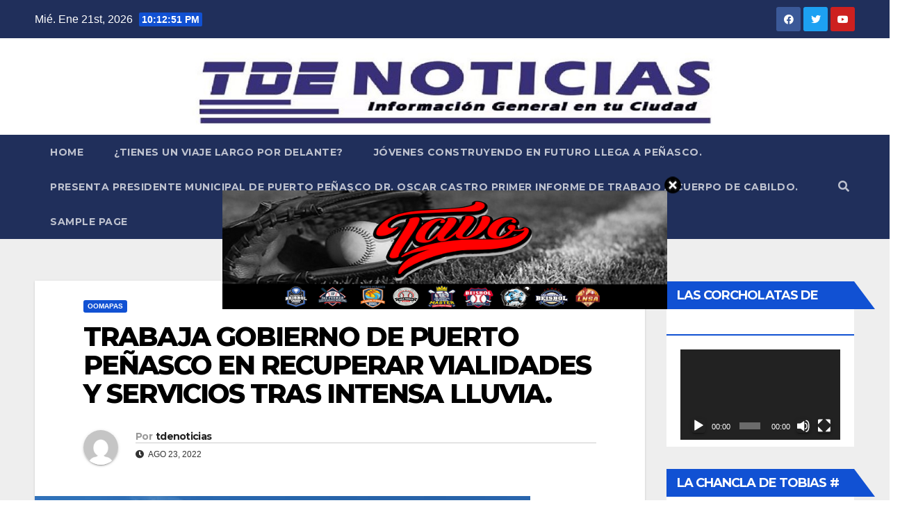

--- FILE ---
content_type: text/html; charset=UTF-8
request_url: http://tdenoticias.com/2022/08/23/trabaja-gobierno-de-puerto-penasco-en-recuperar-vialidades-y-servicios-tras-intensa-lluvia/
body_size: 82590
content:
<!-- =========================
     Page Breadcrumb   
============================== -->
<!DOCTYPE html>
<html lang="es">
<head>
<meta charset="UTF-8">
<meta name="viewport" content="width=device-width, initial-scale=1">
<link rel="profile" href="http://gmpg.org/xfn/11">
<title>TRABAJA GOBIERNO DE PUERTO PEÑASCO EN RECUPERAR VIALIDADES Y SERVICIOS TRAS INTENSA LLUVIA. &#8211; Página web</title>
<meta name='robots' content='max-image-preview:large' />
<link rel='dns-prefetch' href='//fonts.googleapis.com' />
<link rel="alternate" type="application/rss+xml" title="Página web &raquo; Feed" href="http://tdenoticias.com/feed/" />
<link rel="alternate" type="application/rss+xml" title="Página web &raquo; Feed de los comentarios" href="http://tdenoticias.com/comments/feed/" />
<link rel="alternate" type="application/rss+xml" title="Página web &raquo; Comentario TRABAJA GOBIERNO DE PUERTO PEÑASCO EN RECUPERAR VIALIDADES Y SERVICIOS TRAS INTENSA LLUVIA. del feed" href="http://tdenoticias.com/2022/08/23/trabaja-gobierno-de-puerto-penasco-en-recuperar-vialidades-y-servicios-tras-intensa-lluvia/feed/" />
<link rel="alternate" title="oEmbed (JSON)" type="application/json+oembed" href="http://tdenoticias.com/wp-json/oembed/1.0/embed?url=http%3A%2F%2Ftdenoticias.com%2F2022%2F08%2F23%2Ftrabaja-gobierno-de-puerto-penasco-en-recuperar-vialidades-y-servicios-tras-intensa-lluvia%2F" />
<link rel="alternate" title="oEmbed (XML)" type="text/xml+oembed" href="http://tdenoticias.com/wp-json/oembed/1.0/embed?url=http%3A%2F%2Ftdenoticias.com%2F2022%2F08%2F23%2Ftrabaja-gobierno-de-puerto-penasco-en-recuperar-vialidades-y-servicios-tras-intensa-lluvia%2F&#038;format=xml" />
<style id='wp-img-auto-sizes-contain-inline-css' type='text/css'>
img:is([sizes=auto i],[sizes^="auto," i]){contain-intrinsic-size:3000px 1500px}
/*# sourceURL=wp-img-auto-sizes-contain-inline-css */
</style>
<style id='wp-emoji-styles-inline-css' type='text/css'>

	img.wp-smiley, img.emoji {
		display: inline !important;
		border: none !important;
		box-shadow: none !important;
		height: 1em !important;
		width: 1em !important;
		margin: 0 0.07em !important;
		vertical-align: -0.1em !important;
		background: none !important;
		padding: 0 !important;
	}
/*# sourceURL=wp-emoji-styles-inline-css */
</style>
<link rel='stylesheet' id='wp-block-library-css' href='http://tdenoticias.com/wp-includes/css/dist/block-library/style.min.css?ver=6.9' type='text/css' media='all' />
<style id='wp-block-categories-inline-css' type='text/css'>
.wp-block-categories{box-sizing:border-box}.wp-block-categories.alignleft{margin-right:2em}.wp-block-categories.alignright{margin-left:2em}.wp-block-categories.wp-block-categories-dropdown.aligncenter{text-align:center}.wp-block-categories .wp-block-categories__label{display:block;width:100%}
/*# sourceURL=http://tdenoticias.com/wp-includes/blocks/categories/style.min.css */
</style>
<style id='wp-block-heading-inline-css' type='text/css'>
h1:where(.wp-block-heading).has-background,h2:where(.wp-block-heading).has-background,h3:where(.wp-block-heading).has-background,h4:where(.wp-block-heading).has-background,h5:where(.wp-block-heading).has-background,h6:where(.wp-block-heading).has-background{padding:1.25em 2.375em}h1.has-text-align-left[style*=writing-mode]:where([style*=vertical-lr]),h1.has-text-align-right[style*=writing-mode]:where([style*=vertical-rl]),h2.has-text-align-left[style*=writing-mode]:where([style*=vertical-lr]),h2.has-text-align-right[style*=writing-mode]:where([style*=vertical-rl]),h3.has-text-align-left[style*=writing-mode]:where([style*=vertical-lr]),h3.has-text-align-right[style*=writing-mode]:where([style*=vertical-rl]),h4.has-text-align-left[style*=writing-mode]:where([style*=vertical-lr]),h4.has-text-align-right[style*=writing-mode]:where([style*=vertical-rl]),h5.has-text-align-left[style*=writing-mode]:where([style*=vertical-lr]),h5.has-text-align-right[style*=writing-mode]:where([style*=vertical-rl]),h6.has-text-align-left[style*=writing-mode]:where([style*=vertical-lr]),h6.has-text-align-right[style*=writing-mode]:where([style*=vertical-rl]){rotate:180deg}
/*# sourceURL=http://tdenoticias.com/wp-includes/blocks/heading/style.min.css */
</style>
<style id='wp-block-latest-posts-inline-css' type='text/css'>
.wp-block-latest-posts{box-sizing:border-box}.wp-block-latest-posts.alignleft{margin-right:2em}.wp-block-latest-posts.alignright{margin-left:2em}.wp-block-latest-posts.wp-block-latest-posts__list{list-style:none}.wp-block-latest-posts.wp-block-latest-posts__list li{clear:both;overflow-wrap:break-word}.wp-block-latest-posts.is-grid{display:flex;flex-wrap:wrap}.wp-block-latest-posts.is-grid li{margin:0 1.25em 1.25em 0;width:100%}@media (min-width:600px){.wp-block-latest-posts.columns-2 li{width:calc(50% - .625em)}.wp-block-latest-posts.columns-2 li:nth-child(2n){margin-right:0}.wp-block-latest-posts.columns-3 li{width:calc(33.33333% - .83333em)}.wp-block-latest-posts.columns-3 li:nth-child(3n){margin-right:0}.wp-block-latest-posts.columns-4 li{width:calc(25% - .9375em)}.wp-block-latest-posts.columns-4 li:nth-child(4n){margin-right:0}.wp-block-latest-posts.columns-5 li{width:calc(20% - 1em)}.wp-block-latest-posts.columns-5 li:nth-child(5n){margin-right:0}.wp-block-latest-posts.columns-6 li{width:calc(16.66667% - 1.04167em)}.wp-block-latest-posts.columns-6 li:nth-child(6n){margin-right:0}}:root :where(.wp-block-latest-posts.is-grid){padding:0}:root :where(.wp-block-latest-posts.wp-block-latest-posts__list){padding-left:0}.wp-block-latest-posts__post-author,.wp-block-latest-posts__post-date{display:block;font-size:.8125em}.wp-block-latest-posts__post-excerpt,.wp-block-latest-posts__post-full-content{margin-bottom:1em;margin-top:.5em}.wp-block-latest-posts__featured-image a{display:inline-block}.wp-block-latest-posts__featured-image img{height:auto;max-width:100%;width:auto}.wp-block-latest-posts__featured-image.alignleft{float:left;margin-right:1em}.wp-block-latest-posts__featured-image.alignright{float:right;margin-left:1em}.wp-block-latest-posts__featured-image.aligncenter{margin-bottom:1em;text-align:center}
/*# sourceURL=http://tdenoticias.com/wp-includes/blocks/latest-posts/style.min.css */
</style>
<style id='wp-block-search-inline-css' type='text/css'>
.wp-block-search__button{margin-left:10px;word-break:normal}.wp-block-search__button.has-icon{line-height:0}.wp-block-search__button svg{height:1.25em;min-height:24px;min-width:24px;width:1.25em;fill:currentColor;vertical-align:text-bottom}:where(.wp-block-search__button){border:1px solid #ccc;padding:6px 10px}.wp-block-search__inside-wrapper{display:flex;flex:auto;flex-wrap:nowrap;max-width:100%}.wp-block-search__label{width:100%}.wp-block-search.wp-block-search__button-only .wp-block-search__button{box-sizing:border-box;display:flex;flex-shrink:0;justify-content:center;margin-left:0;max-width:100%}.wp-block-search.wp-block-search__button-only .wp-block-search__inside-wrapper{min-width:0!important;transition-property:width}.wp-block-search.wp-block-search__button-only .wp-block-search__input{flex-basis:100%;transition-duration:.3s}.wp-block-search.wp-block-search__button-only.wp-block-search__searchfield-hidden,.wp-block-search.wp-block-search__button-only.wp-block-search__searchfield-hidden .wp-block-search__inside-wrapper{overflow:hidden}.wp-block-search.wp-block-search__button-only.wp-block-search__searchfield-hidden .wp-block-search__input{border-left-width:0!important;border-right-width:0!important;flex-basis:0;flex-grow:0;margin:0;min-width:0!important;padding-left:0!important;padding-right:0!important;width:0!important}:where(.wp-block-search__input){appearance:none;border:1px solid #949494;flex-grow:1;font-family:inherit;font-size:inherit;font-style:inherit;font-weight:inherit;letter-spacing:inherit;line-height:inherit;margin-left:0;margin-right:0;min-width:3rem;padding:8px;text-decoration:unset!important;text-transform:inherit}:where(.wp-block-search__button-inside .wp-block-search__inside-wrapper){background-color:#fff;border:1px solid #949494;box-sizing:border-box;padding:4px}:where(.wp-block-search__button-inside .wp-block-search__inside-wrapper) .wp-block-search__input{border:none;border-radius:0;padding:0 4px}:where(.wp-block-search__button-inside .wp-block-search__inside-wrapper) .wp-block-search__input:focus{outline:none}:where(.wp-block-search__button-inside .wp-block-search__inside-wrapper) :where(.wp-block-search__button){padding:4px 8px}.wp-block-search.aligncenter .wp-block-search__inside-wrapper{margin:auto}.wp-block[data-align=right] .wp-block-search.wp-block-search__button-only .wp-block-search__inside-wrapper{float:right}
/*# sourceURL=http://tdenoticias.com/wp-includes/blocks/search/style.min.css */
</style>
<style id='wp-block-group-inline-css' type='text/css'>
.wp-block-group{box-sizing:border-box}:where(.wp-block-group.wp-block-group-is-layout-constrained){position:relative}
/*# sourceURL=http://tdenoticias.com/wp-includes/blocks/group/style.min.css */
</style>
<style id='wp-block-paragraph-inline-css' type='text/css'>
.is-small-text{font-size:.875em}.is-regular-text{font-size:1em}.is-large-text{font-size:2.25em}.is-larger-text{font-size:3em}.has-drop-cap:not(:focus):first-letter{float:left;font-size:8.4em;font-style:normal;font-weight:100;line-height:.68;margin:.05em .1em 0 0;text-transform:uppercase}body.rtl .has-drop-cap:not(:focus):first-letter{float:none;margin-left:.1em}p.has-drop-cap.has-background{overflow:hidden}:root :where(p.has-background){padding:1.25em 2.375em}:where(p.has-text-color:not(.has-link-color)) a{color:inherit}p.has-text-align-left[style*="writing-mode:vertical-lr"],p.has-text-align-right[style*="writing-mode:vertical-rl"]{rotate:180deg}
/*# sourceURL=http://tdenoticias.com/wp-includes/blocks/paragraph/style.min.css */
</style>
<style id='global-styles-inline-css' type='text/css'>
:root{--wp--preset--aspect-ratio--square: 1;--wp--preset--aspect-ratio--4-3: 4/3;--wp--preset--aspect-ratio--3-4: 3/4;--wp--preset--aspect-ratio--3-2: 3/2;--wp--preset--aspect-ratio--2-3: 2/3;--wp--preset--aspect-ratio--16-9: 16/9;--wp--preset--aspect-ratio--9-16: 9/16;--wp--preset--color--black: #000000;--wp--preset--color--cyan-bluish-gray: #abb8c3;--wp--preset--color--white: #ffffff;--wp--preset--color--pale-pink: #f78da7;--wp--preset--color--vivid-red: #cf2e2e;--wp--preset--color--luminous-vivid-orange: #ff6900;--wp--preset--color--luminous-vivid-amber: #fcb900;--wp--preset--color--light-green-cyan: #7bdcb5;--wp--preset--color--vivid-green-cyan: #00d084;--wp--preset--color--pale-cyan-blue: #8ed1fc;--wp--preset--color--vivid-cyan-blue: #0693e3;--wp--preset--color--vivid-purple: #9b51e0;--wp--preset--gradient--vivid-cyan-blue-to-vivid-purple: linear-gradient(135deg,rgb(6,147,227) 0%,rgb(155,81,224) 100%);--wp--preset--gradient--light-green-cyan-to-vivid-green-cyan: linear-gradient(135deg,rgb(122,220,180) 0%,rgb(0,208,130) 100%);--wp--preset--gradient--luminous-vivid-amber-to-luminous-vivid-orange: linear-gradient(135deg,rgb(252,185,0) 0%,rgb(255,105,0) 100%);--wp--preset--gradient--luminous-vivid-orange-to-vivid-red: linear-gradient(135deg,rgb(255,105,0) 0%,rgb(207,46,46) 100%);--wp--preset--gradient--very-light-gray-to-cyan-bluish-gray: linear-gradient(135deg,rgb(238,238,238) 0%,rgb(169,184,195) 100%);--wp--preset--gradient--cool-to-warm-spectrum: linear-gradient(135deg,rgb(74,234,220) 0%,rgb(151,120,209) 20%,rgb(207,42,186) 40%,rgb(238,44,130) 60%,rgb(251,105,98) 80%,rgb(254,248,76) 100%);--wp--preset--gradient--blush-light-purple: linear-gradient(135deg,rgb(255,206,236) 0%,rgb(152,150,240) 100%);--wp--preset--gradient--blush-bordeaux: linear-gradient(135deg,rgb(254,205,165) 0%,rgb(254,45,45) 50%,rgb(107,0,62) 100%);--wp--preset--gradient--luminous-dusk: linear-gradient(135deg,rgb(255,203,112) 0%,rgb(199,81,192) 50%,rgb(65,88,208) 100%);--wp--preset--gradient--pale-ocean: linear-gradient(135deg,rgb(255,245,203) 0%,rgb(182,227,212) 50%,rgb(51,167,181) 100%);--wp--preset--gradient--electric-grass: linear-gradient(135deg,rgb(202,248,128) 0%,rgb(113,206,126) 100%);--wp--preset--gradient--midnight: linear-gradient(135deg,rgb(2,3,129) 0%,rgb(40,116,252) 100%);--wp--preset--font-size--small: 13px;--wp--preset--font-size--medium: 20px;--wp--preset--font-size--large: 36px;--wp--preset--font-size--x-large: 42px;--wp--preset--spacing--20: 0.44rem;--wp--preset--spacing--30: 0.67rem;--wp--preset--spacing--40: 1rem;--wp--preset--spacing--50: 1.5rem;--wp--preset--spacing--60: 2.25rem;--wp--preset--spacing--70: 3.38rem;--wp--preset--spacing--80: 5.06rem;--wp--preset--shadow--natural: 6px 6px 9px rgba(0, 0, 0, 0.2);--wp--preset--shadow--deep: 12px 12px 50px rgba(0, 0, 0, 0.4);--wp--preset--shadow--sharp: 6px 6px 0px rgba(0, 0, 0, 0.2);--wp--preset--shadow--outlined: 6px 6px 0px -3px rgb(255, 255, 255), 6px 6px rgb(0, 0, 0);--wp--preset--shadow--crisp: 6px 6px 0px rgb(0, 0, 0);}:where(.is-layout-flex){gap: 0.5em;}:where(.is-layout-grid){gap: 0.5em;}body .is-layout-flex{display: flex;}.is-layout-flex{flex-wrap: wrap;align-items: center;}.is-layout-flex > :is(*, div){margin: 0;}body .is-layout-grid{display: grid;}.is-layout-grid > :is(*, div){margin: 0;}:where(.wp-block-columns.is-layout-flex){gap: 2em;}:where(.wp-block-columns.is-layout-grid){gap: 2em;}:where(.wp-block-post-template.is-layout-flex){gap: 1.25em;}:where(.wp-block-post-template.is-layout-grid){gap: 1.25em;}.has-black-color{color: var(--wp--preset--color--black) !important;}.has-cyan-bluish-gray-color{color: var(--wp--preset--color--cyan-bluish-gray) !important;}.has-white-color{color: var(--wp--preset--color--white) !important;}.has-pale-pink-color{color: var(--wp--preset--color--pale-pink) !important;}.has-vivid-red-color{color: var(--wp--preset--color--vivid-red) !important;}.has-luminous-vivid-orange-color{color: var(--wp--preset--color--luminous-vivid-orange) !important;}.has-luminous-vivid-amber-color{color: var(--wp--preset--color--luminous-vivid-amber) !important;}.has-light-green-cyan-color{color: var(--wp--preset--color--light-green-cyan) !important;}.has-vivid-green-cyan-color{color: var(--wp--preset--color--vivid-green-cyan) !important;}.has-pale-cyan-blue-color{color: var(--wp--preset--color--pale-cyan-blue) !important;}.has-vivid-cyan-blue-color{color: var(--wp--preset--color--vivid-cyan-blue) !important;}.has-vivid-purple-color{color: var(--wp--preset--color--vivid-purple) !important;}.has-black-background-color{background-color: var(--wp--preset--color--black) !important;}.has-cyan-bluish-gray-background-color{background-color: var(--wp--preset--color--cyan-bluish-gray) !important;}.has-white-background-color{background-color: var(--wp--preset--color--white) !important;}.has-pale-pink-background-color{background-color: var(--wp--preset--color--pale-pink) !important;}.has-vivid-red-background-color{background-color: var(--wp--preset--color--vivid-red) !important;}.has-luminous-vivid-orange-background-color{background-color: var(--wp--preset--color--luminous-vivid-orange) !important;}.has-luminous-vivid-amber-background-color{background-color: var(--wp--preset--color--luminous-vivid-amber) !important;}.has-light-green-cyan-background-color{background-color: var(--wp--preset--color--light-green-cyan) !important;}.has-vivid-green-cyan-background-color{background-color: var(--wp--preset--color--vivid-green-cyan) !important;}.has-pale-cyan-blue-background-color{background-color: var(--wp--preset--color--pale-cyan-blue) !important;}.has-vivid-cyan-blue-background-color{background-color: var(--wp--preset--color--vivid-cyan-blue) !important;}.has-vivid-purple-background-color{background-color: var(--wp--preset--color--vivid-purple) !important;}.has-black-border-color{border-color: var(--wp--preset--color--black) !important;}.has-cyan-bluish-gray-border-color{border-color: var(--wp--preset--color--cyan-bluish-gray) !important;}.has-white-border-color{border-color: var(--wp--preset--color--white) !important;}.has-pale-pink-border-color{border-color: var(--wp--preset--color--pale-pink) !important;}.has-vivid-red-border-color{border-color: var(--wp--preset--color--vivid-red) !important;}.has-luminous-vivid-orange-border-color{border-color: var(--wp--preset--color--luminous-vivid-orange) !important;}.has-luminous-vivid-amber-border-color{border-color: var(--wp--preset--color--luminous-vivid-amber) !important;}.has-light-green-cyan-border-color{border-color: var(--wp--preset--color--light-green-cyan) !important;}.has-vivid-green-cyan-border-color{border-color: var(--wp--preset--color--vivid-green-cyan) !important;}.has-pale-cyan-blue-border-color{border-color: var(--wp--preset--color--pale-cyan-blue) !important;}.has-vivid-cyan-blue-border-color{border-color: var(--wp--preset--color--vivid-cyan-blue) !important;}.has-vivid-purple-border-color{border-color: var(--wp--preset--color--vivid-purple) !important;}.has-vivid-cyan-blue-to-vivid-purple-gradient-background{background: var(--wp--preset--gradient--vivid-cyan-blue-to-vivid-purple) !important;}.has-light-green-cyan-to-vivid-green-cyan-gradient-background{background: var(--wp--preset--gradient--light-green-cyan-to-vivid-green-cyan) !important;}.has-luminous-vivid-amber-to-luminous-vivid-orange-gradient-background{background: var(--wp--preset--gradient--luminous-vivid-amber-to-luminous-vivid-orange) !important;}.has-luminous-vivid-orange-to-vivid-red-gradient-background{background: var(--wp--preset--gradient--luminous-vivid-orange-to-vivid-red) !important;}.has-very-light-gray-to-cyan-bluish-gray-gradient-background{background: var(--wp--preset--gradient--very-light-gray-to-cyan-bluish-gray) !important;}.has-cool-to-warm-spectrum-gradient-background{background: var(--wp--preset--gradient--cool-to-warm-spectrum) !important;}.has-blush-light-purple-gradient-background{background: var(--wp--preset--gradient--blush-light-purple) !important;}.has-blush-bordeaux-gradient-background{background: var(--wp--preset--gradient--blush-bordeaux) !important;}.has-luminous-dusk-gradient-background{background: var(--wp--preset--gradient--luminous-dusk) !important;}.has-pale-ocean-gradient-background{background: var(--wp--preset--gradient--pale-ocean) !important;}.has-electric-grass-gradient-background{background: var(--wp--preset--gradient--electric-grass) !important;}.has-midnight-gradient-background{background: var(--wp--preset--gradient--midnight) !important;}.has-small-font-size{font-size: var(--wp--preset--font-size--small) !important;}.has-medium-font-size{font-size: var(--wp--preset--font-size--medium) !important;}.has-large-font-size{font-size: var(--wp--preset--font-size--large) !important;}.has-x-large-font-size{font-size: var(--wp--preset--font-size--x-large) !important;}
/*# sourceURL=global-styles-inline-css */
</style>

<style id='classic-theme-styles-inline-css' type='text/css'>
/*! This file is auto-generated */
.wp-block-button__link{color:#fff;background-color:#32373c;border-radius:9999px;box-shadow:none;text-decoration:none;padding:calc(.667em + 2px) calc(1.333em + 2px);font-size:1.125em}.wp-block-file__button{background:#32373c;color:#fff;text-decoration:none}
/*# sourceURL=/wp-includes/css/classic-themes.min.css */
</style>
<link rel='stylesheet' id='ansar-import-css' href='http://tdenoticias.com/wp-content/plugins/ansar-import/public/css/ansar-import-public.css?ver=1.0.5' type='text/css' media='all' />
<link rel='stylesheet' id='bc_rb_global_style-css' href='http://tdenoticias.com/wp-content/plugins/random-banner/assets/style/bc_rb_global.css?ver=4.1.10' type='text/css' media='all' />
<link rel='stylesheet' id='bc_rb_animate-css' href='http://tdenoticias.com/wp-content/plugins/random-banner/assets/style/animate.css?ver=4.1.10' type='text/css' media='all' />
<link rel='stylesheet' id='owl.carousel-style-css' href='http://tdenoticias.com/wp-content/plugins/random-banner/assets/style/owl.carousel.css?ver=4.1.10' type='text/css' media='all' />
<link rel='stylesheet' id='owl.carousel-default-css' href='http://tdenoticias.com/wp-content/plugins/random-banner/assets/style/owl.theme.default.css?ver=4.1.10' type='text/css' media='all' />
<link rel='stylesheet' id='owl.carousel-transitions-css' href='http://tdenoticias.com/wp-content/plugins/random-banner/assets/style/owl.transitions.css?ver=4.1.10' type='text/css' media='all' />
<link rel='stylesheet' id='newsup-fonts-css' href='//fonts.googleapis.com/css?family=Montserrat%3A400%2C500%2C700%2C800%7CWork%2BSans%3A300%2C400%2C500%2C600%2C700%2C800%2C900%26display%3Dswap&#038;subset=latin%2Clatin-ext' type='text/css' media='all' />
<link rel='stylesheet' id='bootstrap-css' href='http://tdenoticias.com/wp-content/themes/newsup/css/bootstrap.css?ver=6.9' type='text/css' media='all' />
<link rel='stylesheet' id='newsup-style-css' href='http://tdenoticias.com/wp-content/themes/newsup/style.css?ver=6.9' type='text/css' media='all' />
<link rel='stylesheet' id='newsup-default-css' href='http://tdenoticias.com/wp-content/themes/newsup/css/colors/default.css?ver=6.9' type='text/css' media='all' />
<link rel='stylesheet' id='font-awesome-5-all-css' href='http://tdenoticias.com/wp-content/themes/newsup/css/font-awesome/css/all.min.css?ver=6.9' type='text/css' media='all' />
<link rel='stylesheet' id='font-awesome-4-shim-css' href='http://tdenoticias.com/wp-content/themes/newsup/css/font-awesome/css/v4-shims.min.css?ver=6.9' type='text/css' media='all' />
<link rel='stylesheet' id='owl-carousel-css' href='http://tdenoticias.com/wp-content/themes/newsup/css/owl.carousel.css?ver=6.9' type='text/css' media='all' />
<link rel='stylesheet' id='smartmenus-css' href='http://tdenoticias.com/wp-content/themes/newsup/css/jquery.smartmenus.bootstrap.css?ver=6.9' type='text/css' media='all' />
<script type="text/javascript" src="http://tdenoticias.com/wp-includes/js/jquery/jquery.min.js?ver=3.7.1" id="jquery-core-js"></script>
<script type="text/javascript" src="http://tdenoticias.com/wp-includes/js/jquery/jquery-migrate.min.js?ver=3.4.1" id="jquery-migrate-js"></script>
<script type="text/javascript" src="http://tdenoticias.com/wp-content/plugins/ansar-import/public/js/ansar-import-public.js?ver=1.0.5" id="ansar-import-js"></script>
<script type="text/javascript" src="http://tdenoticias.com/wp-content/themes/newsup/js/navigation.js?ver=6.9" id="newsup-navigation-js"></script>
<script type="text/javascript" src="http://tdenoticias.com/wp-content/themes/newsup/js/bootstrap.js?ver=6.9" id="bootstrap-js"></script>
<script type="text/javascript" src="http://tdenoticias.com/wp-content/themes/newsup/js/owl.carousel.min.js?ver=6.9" id="owl-carousel-min-js"></script>
<script type="text/javascript" src="http://tdenoticias.com/wp-content/themes/newsup/js/jquery.smartmenus.js?ver=6.9" id="smartmenus-js-js"></script>
<script type="text/javascript" src="http://tdenoticias.com/wp-content/themes/newsup/js/jquery.smartmenus.bootstrap.js?ver=6.9" id="bootstrap-smartmenus-js-js"></script>
<script type="text/javascript" src="http://tdenoticias.com/wp-content/themes/newsup/js/jquery.marquee.js?ver=6.9" id="newsup-marquee-js-js"></script>
<script type="text/javascript" src="http://tdenoticias.com/wp-content/themes/newsup/js/main.js?ver=6.9" id="newsup-main-js-js"></script>
<link rel="https://api.w.org/" href="http://tdenoticias.com/wp-json/" /><link rel="alternate" title="JSON" type="application/json" href="http://tdenoticias.com/wp-json/wp/v2/posts/1118" /><link rel="EditURI" type="application/rsd+xml" title="RSD" href="http://tdenoticias.com/xmlrpc.php?rsd" />
<meta name="generator" content="WordPress 6.9" />
<link rel="canonical" href="http://tdenoticias.com/2022/08/23/trabaja-gobierno-de-puerto-penasco-en-recuperar-vialidades-y-servicios-tras-intensa-lluvia/" />
<link rel='shortlink' href='http://tdenoticias.com/?p=1118' />
<link rel="pingback" href="http://tdenoticias.com/xmlrpc.php"><style type="text/css" id="custom-background-css">
    .wrapper { background-color: #eee; }
</style>
<meta name="generator" content="Powered by WPBakery Page Builder - drag and drop page builder for WordPress."/>
    <style type="text/css">
            body .site-title a,
        body .site-description {
            color: #fff;
        }

        .site-branding-text .site-title a {
                font-size: 4px;
            }

            @media only screen and (max-width: 640px) {
                .site-branding-text .site-title a {
                    font-size: 40px;

                }
            }

            @media only screen and (max-width: 375px) {
                .site-branding-text .site-title a {
                    font-size: 32px;

                }
            }

        </style>
    <link rel="icon" href="http://tdenoticias.com/wp-content/uploads/2025/04/cropped-IMG_0743-32x32.jpeg" sizes="32x32" />
<link rel="icon" href="http://tdenoticias.com/wp-content/uploads/2025/04/cropped-IMG_0743-192x192.jpeg" sizes="192x192" />
<link rel="apple-touch-icon" href="http://tdenoticias.com/wp-content/uploads/2025/04/cropped-IMG_0743-180x180.jpeg" />
<meta name="msapplication-TileImage" content="http://tdenoticias.com/wp-content/uploads/2025/04/cropped-IMG_0743-270x270.jpeg" />
<noscript><style> .wpb_animate_when_almost_visible { opacity: 1; }</style></noscript><link rel='stylesheet' id='mediaelement-css' href='http://tdenoticias.com/wp-includes/js/mediaelement/mediaelementplayer-legacy.min.css?ver=4.2.17' type='text/css' media='all' />
<link rel='stylesheet' id='wp-mediaelement-css' href='http://tdenoticias.com/wp-includes/js/mediaelement/wp-mediaelement.min.css?ver=6.9' type='text/css' media='all' />
</head>
<body class="wp-singular post-template-default single single-post postid-1118 single-format-standard wp-embed-responsive wp-theme-newsup  ta-hide-date-author-in-list wpb-js-composer js-comp-ver-6.8.0 vc_responsive elementor-default elementor-kit-14" >
<div id="page" class="site">
<a class="skip-link screen-reader-text" href="#content">
Saltar al contenido</a>
    <div class="wrapper" id="custom-background-css">
        <header class="mg-headwidget">
            <!--==================== TOP BAR ====================-->

            <div class="mg-head-detail hidden-xs">
    <div class="container-fluid">
        <div class="row">
                        <div class="col-md-6 col-xs-12">
                <ul class="info-left">
                            <li>Mié. Ene 21st, 2026             <span  id="time" class="time"></span>
                    </li>
                    </ul>
            </div>
                        <div class="col-md-6 col-xs-12">
                <ul class="mg-social info-right">
                    
                                            <a  target="_blank" href="http://www.facebook.com/tdenoticias">
                      <li><span class="icon-soci facebook"><i class="fab fa-facebook"></i></span> </li></a>
                                                                  <a target="_blank" href="https://twitter.com/home">
                      <li><span class="icon-soci twitter"><i class="fab fa-twitter"></i></span></li></a>
                                                                                                              <a target="_blank"  href="https://www.youtube.com/channel/UCArIAiovAEBvlMZrvUtQgVA">
                      <li><span class="icon-soci youtube"><i class="fab fa-youtube"></i></span></li></a>
                                              
                                      </ul>
            </div>
                    </div>
    </div>
</div>
            <div class="clearfix"></div>
                        <div class="mg-nav-widget-area-back" style='background-image: url("http://tdenoticias.com/wp-content/uploads/2022/04/cropped-tde-noticias-2022-SEGUNDA-PRUEBA.jpg" );'>
                        <div class="overlay">
              <div class="inner" > 
                <div class="container-fluid">
                    <div class="mg-nav-widget-area">
                        <div class="row align-items-center">
                            <div class="col-md-3 col-sm-4 text-center-xs">
                                <div class="navbar-header">
                                                                <div class="site-branding-text">
                                <h1 class="site-title"> <a href="http://tdenoticias.com/" rel="home">Página web</a></h1>
                                <p class="site-description">WEB</p>
                                </div>
                                                              </div>
                            </div>
                                       <div class="col-md-9 col-sm-8">
                                    <div class="header-ads">
                        <a class="pull-right"  href=""
                             >
                                                    </a>
                    </div>
                                

            </div>
            <!-- Trending line END -->
            
                        </div>
                    </div>
                </div>
              </div>
              </div>
          </div>
    <div class="mg-menu-full">
      <nav class="navbar navbar-expand-lg navbar-wp">
        <div class="container-fluid flex-row-reverse">
          <!-- Right nav -->
                    <div class="m-header d-flex pl-3 ml-auto my-2 my-lg-0 position-relative align-items-center">
                                                <a class="mobilehomebtn" href="http://tdenoticias.com"><span class="fas fa-home"></span></a>
                        <!-- navbar-toggle -->
                        <button class="navbar-toggler mx-auto" type="button" data-toggle="collapse" data-target="#navbar-wp" aria-controls="navbarSupportedContent" aria-expanded="false" aria-label="Toggle navigation">
                          <i class="fas fa-bars"></i>
                        </button>
                        <!-- /navbar-toggle -->
                                                <div class="dropdown show mg-search-box pr-2">
                            <a class="dropdown-toggle msearch ml-auto" href="#" role="button" id="dropdownMenuLink" data-toggle="dropdown" aria-haspopup="true" aria-expanded="false">
                               <i class="fas fa-search"></i>
                            </a>

                            <div class="dropdown-menu searchinner" aria-labelledby="dropdownMenuLink">
                        <form role="search" method="get" id="searchform" action="http://tdenoticias.com/">
  <div class="input-group">
    <input type="search" class="form-control" placeholder="Buscar" value="" name="s" />
    <span class="input-group-btn btn-default">
    <button type="submit" class="btn"> <i class="fas fa-search"></i> </button>
    </span> </div>
</form>                      </div>
                        </div>
                                              
                    </div>
                    <!-- /Right nav -->
         
          
                  <div class="collapse navbar-collapse" id="navbar-wp">
                  	<div class="d-md-block">
                  <ul class="nav navbar-nav mr-auto"><li class="nav-item menu-item "><a class="nav-link " href="http://tdenoticias.com/" title="Home">Home</a></li><li class="nav-item menu-item page_item dropdown page-item-6812"><a class="nav-link" href="http://tdenoticias.com/tienes-un-viaje-largo-por-delante/">¿Tienes un viaje largo por delante?</a></li><li class="nav-item menu-item page_item dropdown page-item-9613"><a class="nav-link" href="http://tdenoticias.com/jovenes-construyendo-en-futuro-llega-a-penasco/">Jóvenes Construyendo en Futuro llega a Peñasco.</a></li><li class="nav-item menu-item page_item dropdown page-item-11111"><a class="nav-link" href="http://tdenoticias.com/presenta-presidente-municipal-de-puerto-penasco-dr-oscar-castro-primer-informe-de-trabajo-a-cuerpo-de-cabildo/">PRESENTA PRESIDENTE MUNICIPAL DE PUERTO PEÑASCO DR. OSCAR CASTRO PRIMER INFORME DE TRABAJO A CUERPO DE CABILDO.</a></li><li class="nav-item menu-item page_item dropdown page-item-2"><a class="nav-link" href="http://tdenoticias.com/sample-page/">Sample Page</a></li></ul>
        				</div>		
              		</div>
          </div>
      </nav> <!-- /Navigation -->
    </div>
</header>
<div class="clearfix"></div>
 <!--==================== Newsup breadcrumb section ====================-->
<!-- =========================
     Page Content Section      
============================== -->
<main id="content">
    <!--container-->
    <div class="container-fluid">
      <!--row-->
      <div class="row">
        <!--col-md-->
                                                <div class="col-md-9">
                    		                  <div class="mg-blog-post-box"> 
              <div class="mg-header">
                                <div class="mg-blog-category"> 
                      <a class="newsup-categories category-color-1" href="http://tdenoticias.com/category/gobierno-municipal/oomapas-oomapas/" alt="Ver todas las entradas en OOMAPAS"> 
                                 OOMAPAS
                             </a>                </div>
                                <h1 class="title single"> <a title="Enlace permanente a:TRABAJA GOBIERNO DE PUERTO PEÑASCO EN RECUPERAR VIALIDADES Y SERVICIOS TRAS INTENSA LLUVIA.">
                  TRABAJA GOBIERNO DE PUERTO PEÑASCO EN RECUPERAR VIALIDADES Y SERVICIOS TRAS INTENSA LLUVIA.</a>
                </h1>

                <div class="media mg-info-author-block"> 
                                    <a class="mg-author-pic" href="http://tdenoticias.com/author/tdenoticias/"> <img alt='' src='https://secure.gravatar.com/avatar/4f62057543e5e022fa312406f895a3d1ad67c26438b6e1708e5768ab0764edf9?s=150&#038;d=mm&#038;r=g' srcset='https://secure.gravatar.com/avatar/4f62057543e5e022fa312406f895a3d1ad67c26438b6e1708e5768ab0764edf9?s=300&#038;d=mm&#038;r=g 2x' class='avatar avatar-150 photo' height='150' width='150' decoding='async'/> </a>
                                  <div class="media-body">
                                        <h4 class="media-heading"><span>Por</span><a href="http://tdenoticias.com/author/tdenoticias/">tdenoticias</a></h4>
                                                            <span class="mg-blog-date"><i class="fas fa-clock"></i> 
                      Ago 23, 2022</span>
                                      </div>
                </div>
              </div>
              <img width="713" height="402" src="http://tdenoticias.com/wp-content/uploads/2022/08/300507518_137840368945565_3407286302108103770_n.jpg" class="img-fluid wp-post-image" alt="" decoding="async" fetchpriority="high" srcset="http://tdenoticias.com/wp-content/uploads/2022/08/300507518_137840368945565_3407286302108103770_n.jpg 713w, http://tdenoticias.com/wp-content/uploads/2022/08/300507518_137840368945565_3407286302108103770_n-300x169.jpg 300w" sizes="(max-width: 713px) 100vw, 713px" />              <article class="small single">
                
<p>Luego de los encharcamientos y deslaves registrados esta madrugada por la fuerte lluvia, dependencias municipales mantienen trabajos de rehabilitación para recuperar las calles y las áreas más afectadas, informó el director de la Unidad Municipal de Protección Civil.</p>



<p>Alán Ontíveros detalló que, los sitios más dañados por la lluvia de esta <a></a>madrugada fueron las colonias céntricas como la Curva, Benito Juárez y el Mirador, donde se registró el deslave en un área del Cerro de la Ballena y encharcamientos en esta zona, así como en tramos de los bulevares Benito Juárez, Josefa Ortiz de Domínguez, Fremont y Sonora.</p>



<p>El servidor público manifestó que, desde las 2:30 de la madrugada se realizaron rondines de vigilancia y una vez que se disipó la lluvia, se cerraron algunos tramos de avenidas que permanecen intransitables, además que no se requirió activar el albergue temporal, pero desafortunadamente se recibieron reportes de casas inundadas, derrumbe de barda y carros averiados que fueron atendidos en la manera de lo posible.</p>



<p>El director Técnico de OOMAPAS, Javier Franco Islas informó que el rebombeo general del cárcamo ubicado en la colonia La Curva funciono de manera correcta, pero el volumen de la lluvia recibida en esta área hizo que a partir de las 4 de la tarde de hoy, los niveles de las alcantarillas empezaran a bajar.</p>



<p>Destacó también que, gracias a los bordes de tierra que se hicieron en algunas calles y cerradas en Brisas del Golfo genero el desvió oportuno del agua de lluvia evitando inundaciones y encharcamientos en las cerradas en este sector de la ciudad.</p>



<p>De la misma manera, la dirección de ZOFEMAT informó que se documentaron deslaves por las descargas pluviales que hay en accesos a las playas de Mannys Beach, Princesas, Casa Blanca y Puerta Privada, por lo que se trabaja en la oportuna rehabilitación en estas entradas.</p>



<p>Por su parte, servicios Públicos con maquinaria y personal trabajó desde temprana hora para el retiro de agua de los encharcamientos, retiro de arena, tierra y graba por los derrumbes del cerro, y se trabaja en la recuperación de otros servicios.</p>



<p>Por último, la dirección de Protección Civil anunció un pronóstico de lluvias por la noche e hizo un llamado a la ciudadanía a mantenerse informados sobre las actualizaciones de las condiciones de las calles y de la carretera Puerto Peñasco-Caborca por posibles cierres temporales ante las fuertes corrientes de agua que sobrepasan algunos puentes.</p>



<p><a href="https://www.facebook.com/hashtag/pe%C3%B1ascoantesquenada?__eep__=6&amp;__cft__[0]=AZUM4yNjR2uT0abi4vm_o6T5b35QGPi1HriPp8UklDR2-DtJw8afmKksbQyjAT1WIb53zw2o5XXDZguAA8ctYvCalIt6Gw2rUMmok8yj7Ep2SE4xLk644INkNBvEn6clsOx5-OECrSellWrjuMXLEIkynkQTSSytWpKaJA4nwrIQng&amp;__tn__=*NK-R">#PeñascoAntesQueNada</a></p>



<p></p>
                                                     <script>
    function pinIt()
    {
      var e = document.createElement('script');
      e.setAttribute('type','text/javascript');
      e.setAttribute('charset','UTF-8');
      e.setAttribute('src','https://assets.pinterest.com/js/pinmarklet.js?r='+Math.random()*99999999);
      document.body.appendChild(e);
    }
    </script>
                     <div class="post-share">
                          <div class="post-share-icons cf">
                           
                              <a href="https://www.facebook.com/sharer.php?u=http://tdenoticias.com/2022/08/23/trabaja-gobierno-de-puerto-penasco-en-recuperar-vialidades-y-servicios-tras-intensa-lluvia/" class="link facebook" target="_blank" >
                                <i class="fab fa-facebook"></i></a>
                            
            
                              <a href="http://twitter.com/share?url=http://tdenoticias.com/2022/08/23/trabaja-gobierno-de-puerto-penasco-en-recuperar-vialidades-y-servicios-tras-intensa-lluvia/&#038;text=TRABAJA%20GOBIERNO%20DE%20PUERTO%20PE%C3%91ASCO%20EN%20RECUPERAR%20VIALIDADES%20Y%20SERVICIOS%20TRAS%20INTENSA%20LLUVIA." class="link twitter" target="_blank">
                                <i class="fab fa-twitter"></i></a>
            
                              <a href="mailto:?subject=TRABAJA%20GOBIERNO%20DE%20PUERTO%20PEÑASCO%20EN%20RECUPERAR%20VIALIDADES%20Y%20SERVICIOS%20TRAS%20INTENSA%20LLUVIA.&#038;body=http://tdenoticias.com/2022/08/23/trabaja-gobierno-de-puerto-penasco-en-recuperar-vialidades-y-servicios-tras-intensa-lluvia/" class="link email" target="_blank" >
                                <i class="fas fa-envelope"></i></a>


                              <a href="https://www.linkedin.com/sharing/share-offsite/?url=http://tdenoticias.com/2022/08/23/trabaja-gobierno-de-puerto-penasco-en-recuperar-vialidades-y-servicios-tras-intensa-lluvia/&#038;title=TRABAJA%20GOBIERNO%20DE%20PUERTO%20PE%C3%91ASCO%20EN%20RECUPERAR%20VIALIDADES%20Y%20SERVICIOS%20TRAS%20INTENSA%20LLUVIA." class="link linkedin" target="_blank" >
                                <i class="fab fa-linkedin"></i></a>

                             <a href="https://telegram.me/share/url?url=http://tdenoticias.com/2022/08/23/trabaja-gobierno-de-puerto-penasco-en-recuperar-vialidades-y-servicios-tras-intensa-lluvia/&#038;text&#038;title=TRABAJA%20GOBIERNO%20DE%20PUERTO%20PE%C3%91ASCO%20EN%20RECUPERAR%20VIALIDADES%20Y%20SERVICIOS%20TRAS%20INTENSA%20LLUVIA." class="link telegram" target="_blank" >
                                <i class="fab fa-telegram"></i></a>

                              <a href="javascript:pinIt();" class="link pinterest"><i class="fab fa-pinterest"></i></a>    
                          </div>
                    </div>

                <div class="clearfix mb-3"></div>
                
	<nav class="navigation post-navigation" aria-label="Entradas">
		<h2 class="screen-reader-text">Navegación de entradas</h2>
		<div class="nav-links"><div class="nav-previous"><a href="http://tdenoticias.com/2022/08/18/reinauguran-funcionamiento-del-ascensor-en-el-edificio-municipal/" rel="prev">Reinauguran funcionamiento del Ascensor en el Edificio Municipal. <div class="fas fa-angle-double-right"></div><span></span></a></div><div class="nav-next"><a href="http://tdenoticias.com/2022/08/23/aprueban-instalar-una-sesion-de-ayuntamiento-juvenil-2022-2/" rel="next"><div class="fas fa-angle-double-left"></div><span></span> Aprueban instalar una sesión de Ayuntamiento Juvenil 2022.</a></div></div>
	</nav>                          </article>
            </div>
		                 <div class="media mg-info-author-block">
            <a class="mg-author-pic" href="http://tdenoticias.com/author/tdenoticias/"><img alt='' src='https://secure.gravatar.com/avatar/4f62057543e5e022fa312406f895a3d1ad67c26438b6e1708e5768ab0764edf9?s=150&#038;d=mm&#038;r=g' srcset='https://secure.gravatar.com/avatar/4f62057543e5e022fa312406f895a3d1ad67c26438b6e1708e5768ab0764edf9?s=300&#038;d=mm&#038;r=g 2x' class='avatar avatar-150 photo' height='150' width='150' loading='lazy' decoding='async'/></a>
                <div class="media-body">
                  <h4 class="media-heading">Por <a href ="http://tdenoticias.com/author/tdenoticias/">tdenoticias</a></h4>
                  <p></p>
                </div>
            </div>
                          <div class="mg-featured-slider p-3 mb-4">
                        <!--Start mg-realated-slider -->
                        <div class="mg-sec-title">
                            <!-- mg-sec-title -->
                                                        <h4>Entrada relacionada</h4>
                        </div>
                        <!-- // mg-sec-title -->
                           <div class="row">
                                <!-- featured_post -->
                                                                      <!-- blog -->
                                  <div class="col-md-4">
                                    <div class="mg-blog-post-3 minh back-img" 
                                                                        style="background-image: url('http://tdenoticias.com/wp-content/uploads/2026/01/aaf3c9fa-c17c-453b-9b2b-8bde1eaab3d3.jpeg');" >
                                      <div class="mg-blog-inner">
                                                                                      <div class="mg-blog-category"> <a class="newsup-categories category-color-1" href="http://tdenoticias.com/category/gobierno-municipal/oomapas-oomapas/" alt="Ver todas las entradas en OOMAPAS"> 
                                 OOMAPAS
                             </a>                                          </div>                                             <h4 class="title"> <a href="http://tdenoticias.com/2026/01/14/impulsa-congreso-de-sonora-capacitacion-en-lengua-de-senas-mexicana/" title="Permalink to: Impulsa Congreso de Sonora capacitación en Lengua de Señas Mexicana">
                                              Impulsa Congreso de Sonora capacitación en Lengua de Señas Mexicana</a>
                                             </h4>
                                            <div class="mg-blog-meta"> 
                                                                                          <span class="mg-blog-date"><i class="fas fa-clock"></i> 
                                              Ene 14, 2026</span>
                                                                                        <a href="http://tdenoticias.com/author/tdenoticias/"> <i class="fas fa-user-circle"></i> tdenoticias</a>
                                             </div>
                                                                                    </div>
                                    </div>
                                  </div>
                                    <!-- blog -->
                                                                        <!-- blog -->
                                  <div class="col-md-4">
                                    <div class="mg-blog-post-3 minh back-img" 
                                                                        style="background-image: url('http://tdenoticias.com/wp-content/uploads/2026/01/IMG_7659.jpeg');" >
                                      <div class="mg-blog-inner">
                                                                                      <div class="mg-blog-category"> <a class="newsup-categories category-color-1" href="http://tdenoticias.com/category/gobierno-municipal/oomapas-oomapas/" alt="Ver todas las entradas en OOMAPAS"> 
                                 OOMAPAS
                             </a>                                          </div>                                             <h4 class="title"> <a href="http://tdenoticias.com/2026/01/08/oomapas-beneficia-con-el-20-de-descuento-a-usuarios-cumplidos/" title="Permalink to: Oomapas beneficia con el 20% de descuento a usuarios cumplidos.">
                                              Oomapas beneficia con el 20% de descuento a usuarios cumplidos.</a>
                                             </h4>
                                            <div class="mg-blog-meta"> 
                                                                                          <span class="mg-blog-date"><i class="fas fa-clock"></i> 
                                              Ene 8, 2026</span>
                                                                                        <a href="http://tdenoticias.com/author/tdenoticias/"> <i class="fas fa-user-circle"></i> tdenoticias</a>
                                             </div>
                                                                                    </div>
                                    </div>
                                  </div>
                                    <!-- blog -->
                                                                        <!-- blog -->
                                  <div class="col-md-4">
                                    <div class="mg-blog-post-3 minh back-img" 
                                                                        style="background-image: url('http://tdenoticias.com/wp-content/uploads/2025/12/IMG_6732.jpeg');" >
                                      <div class="mg-blog-inner">
                                                                                      <div class="mg-blog-category"> <a class="newsup-categories category-color-1" href="http://tdenoticias.com/category/gobierno-municipal/oomapas-oomapas/" alt="Ver todas las entradas en OOMAPAS"> 
                                 OOMAPAS
                             </a>                                          </div>                                             <h4 class="title"> <a href="http://tdenoticias.com/2025/12/13/el-organismo-atiende-sus-reportes-de-drenaje-oomapas24-7/" title="Permalink to: El Organismo atiende sus reportes de Drenaje, Oomapas24/7">
                                              El Organismo atiende sus reportes de Drenaje, Oomapas24/7</a>
                                             </h4>
                                            <div class="mg-blog-meta"> 
                                                                                          <span class="mg-blog-date"><i class="fas fa-clock"></i> 
                                              Dic 13, 2025</span>
                                                                                        <a href="http://tdenoticias.com/author/tdenoticias/"> <i class="fas fa-user-circle"></i> tdenoticias</a>
                                             </div>
                                                                                    </div>
                                    </div>
                                  </div>
                                    <!-- blog -->
                                                                </div>
                            
                    </div>
                    <!--End mg-realated-slider -->
                  <div id="comments" class="comments-area mg-card-box padding-20">

		<div id="respond" class="comment-respond">
		<h3 id="reply-title" class="comment-reply-title">Deja una respuesta <small><a rel="nofollow" id="cancel-comment-reply-link" href="/2022/08/23/trabaja-gobierno-de-puerto-penasco-en-recuperar-vialidades-y-servicios-tras-intensa-lluvia/#respond" style="display:none;">Cancelar la respuesta</a></small></h3><form action="http://tdenoticias.com/wp-comments-post.php" method="post" id="commentform" class="comment-form"><p class="comment-notes"><span id="email-notes">Tu dirección de correo electrónico no será publicada.</span> <span class="required-field-message">Los campos obligatorios están marcados con <span class="required">*</span></span></p><p class="comment-form-comment"><label for="comment">Comentario <span class="required">*</span></label> <textarea id="comment" name="comment" cols="45" rows="8" maxlength="65525" required></textarea></p><p class="comment-form-author"><label for="author">Nombre <span class="required">*</span></label> <input id="author" name="author" type="text" value="" size="30" maxlength="245" autocomplete="name" required /></p>
<p class="comment-form-email"><label for="email">Correo electrónico <span class="required">*</span></label> <input id="email" name="email" type="email" value="" size="30" maxlength="100" aria-describedby="email-notes" autocomplete="email" required /></p>
<p class="comment-form-url"><label for="url">Web</label> <input id="url" name="url" type="url" value="" size="30" maxlength="200" autocomplete="url" /></p>
<p class="comment-form-cookies-consent"><input id="wp-comment-cookies-consent" name="wp-comment-cookies-consent" type="checkbox" value="yes" /> <label for="wp-comment-cookies-consent">Guarda mi nombre, correo electrónico y web en este navegador para la próxima vez que comente.</label></p>
<p class="form-submit"><input name="submit" type="submit" id="submit" class="submit" value="Publicar el comentario" /> <input type='hidden' name='comment_post_ID' value='1118' id='comment_post_ID' />
<input type='hidden' name='comment_parent' id='comment_parent' value='0' />
</p></form>	</div><!-- #respond -->
	</div><!-- #comments -->      </div>
             <!--sidebar-->
          <!--col-md-3-->
            <aside class="col-md-3">
                  
<aside id="secondary" class="widget-area" role="complementary">
	<div id="sidebar-right" class="mg-sidebar">
		<div id="media_video-4" class="mg-widget widget_media_video"><div class="mg-wid-title"><h6>Las Corcholatas de Don Meño.!</h6></div><div style="width:100%;" class="wp-video"><video class="wp-video-shortcode" id="video-1118-1" preload="metadata" controls="controls"><source type="video/youtube" src="https://youtu.be/_oVcm1pP4Vc?_=1" /><a href="https://youtu.be/_oVcm1pP4Vc">https://youtu.be/_oVcm1pP4Vc</a></video></div></div><div id="media_audio-2" class="mg-widget widget_media_audio"><div class="mg-wid-title"><h6>LA CHANCLA DE TOBIAS # 106 (FUNDACION PEÑASCO LO VALE)</h6></div><audio class="wp-audio-shortcode" id="audio-1118-1" preload="none" style="width: 100%;" controls="controls"><source type="audio/mpeg" src="http://tdenoticias.com/wp-content/uploads/2022/10/LA-CHANCLA-DE-TOBIAS-103-FUNDACION-PENASCO-LO-VALE.mp3?_=1" /><source type="audio/mpeg" src="http://tdenoticias.com/wp-content/uploads/2022/10/LA-CHANCLA-DE-TOBIAS-103-FUNDACION-PENASCO-LO-VALE.mp3?_=1" /><a href="http://tdenoticias.com/wp-content/uploads/2022/10/LA-CHANCLA-DE-TOBIAS-103-FUNDACION-PENASCO-LO-VALE.mp3">http://tdenoticias.com/wp-content/uploads/2022/10/LA-CHANCLA-DE-TOBIAS-103-FUNDACION-PENASCO-LO-VALE.mp3</a></audio></div><div id="media_audio-9" class="mg-widget widget_media_audio"><div class="mg-wid-title"><h6>LA CHANCLA DE TOBIAS # 105( LAS NARANJAS )</h6></div><audio class="wp-audio-shortcode" id="audio-1118-2" preload="none" style="width: 100%;" controls="controls"><source type="audio/mpeg" src="http://tdenoticias.com/wp-content/uploads/2022/07/LA-CHANCLA-DE-TOBIAS-105-LAS-MARANJAS-.mp3?_=2" /><source type="audio/mpeg" src="http://tdenoticias.com/wp-content/uploads/2022/07/LA-CHANCLA-DE-TOBIAS-105-LAS-MARANJAS-.mp3?_=2" /><a href="http://tdenoticias.com/wp-content/uploads/2022/07/LA-CHANCLA-DE-TOBIAS-105-LAS-MARANJAS-.mp3">http://tdenoticias.com/wp-content/uploads/2022/07/LA-CHANCLA-DE-TOBIAS-105-LAS-MARANJAS-.mp3</a></audio></div><div id="media_audio-8" class="mg-widget widget_media_audio"><div class="mg-wid-title"><h6>LA CHANCLA DE TOBIAS # 104 (LOS PANISTAS)</h6></div><audio class="wp-audio-shortcode" id="audio-1118-3" preload="none" style="width: 100%;" controls="controls"><source type="audio/mpeg" src="http://tdenoticias.com/wp-content/uploads/2022/07/LA-CHANCLA-DE-TOBIAS-104-LOS-PAMISTAS.mp3?_=3" /><source type="audio/mpeg" src="http://tdenoticias.com/wp-content/uploads/2022/07/LA-CHANCLA-DE-TOBIAS-104-LOS-PAMISTAS.mp3?_=3" /><a href="http://tdenoticias.com/wp-content/uploads/2022/07/LA-CHANCLA-DE-TOBIAS-104-LOS-PAMISTAS.mp3">http://tdenoticias.com/wp-content/uploads/2022/07/LA-CHANCLA-DE-TOBIAS-104-LOS-PAMISTAS.mp3</a></audio></div><div id="media_image-7" class="mg-widget widget_media_image"><div class="mg-wid-title"><h6>AQUI ES CON FLAVIO</h6></div><a href="http:///www.facebook.com/AquiEsConFlavioRestaurant"><img width="300" height="225" src="http://tdenoticias.com/wp-content/uploads/2022/03/logo-flavio-PUBLIC-300x225.jpg" class="image wp-image-149  attachment-medium size-medium" alt="" style="max-width: 100%; height: auto;" decoding="async" loading="lazy" srcset="http://tdenoticias.com/wp-content/uploads/2022/03/logo-flavio-PUBLIC-300x225.jpg 300w, http://tdenoticias.com/wp-content/uploads/2022/03/logo-flavio-PUBLIC.jpg 600w" sizes="auto, (max-width: 300px) 100vw, 300px" /></a></div><div id="media_image-4" class="mg-widget widget_media_image"><div class="mg-wid-title"><h6>@tavoenlinea</h6></div><a href="https://www.facebook.com/tavoenlinea?mibextid=LQQJ4d"><img width="300" height="111" src="http://tdenoticias.com/wp-content/uploads/2024/10/IMG_0001-300x111.jpeg" class="image wp-image-8249  attachment-medium size-medium" alt="Página Deportiva." style="max-width: 100%; height: auto;" title="TRANSPORTE URBANO" decoding="async" loading="lazy" srcset="http://tdenoticias.com/wp-content/uploads/2024/10/IMG_0001-300x111.jpeg 300w, http://tdenoticias.com/wp-content/uploads/2024/10/IMG_0001-768x284.jpeg 768w, http://tdenoticias.com/wp-content/uploads/2024/10/IMG_0001.jpeg 851w" sizes="auto, (max-width: 300px) 100vw, 300px" /></a></div><div id="media_image-6" class="mg-widget widget_media_image"><div class="mg-wid-title"><h6>APLICATE GRUPO CASTILLO FELIX ES:</h6></div><a href="https://grupocastillofelix.com/"><img width="300" height="300" src="http://tdenoticias.com/wp-content/uploads/2022/03/APLICATEGRUPO-ARCO-300x300.jpg" class="image wp-image-147  attachment-medium size-medium" alt="" style="max-width: 100%; height: auto;" decoding="async" loading="lazy" srcset="http://tdenoticias.com/wp-content/uploads/2022/03/APLICATEGRUPO-ARCO-300x300.jpg 300w, http://tdenoticias.com/wp-content/uploads/2022/03/APLICATEGRUPO-ARCO-1024x1024.jpg 1024w, http://tdenoticias.com/wp-content/uploads/2022/03/APLICATEGRUPO-ARCO-150x150.jpg 150w, http://tdenoticias.com/wp-content/uploads/2022/03/APLICATEGRUPO-ARCO-768x767.jpg 768w, http://tdenoticias.com/wp-content/uploads/2022/03/APLICATEGRUPO-ARCO.jpg 1079w" sizes="auto, (max-width: 300px) 100vw, 300px" /></a></div><div id="block-2" class="mg-widget widget_block widget_search"><form role="search" method="get" action="http://tdenoticias.com/" class="wp-block-search__button-outside wp-block-search__text-button wp-block-search"    ><label class="wp-block-search__label" for="wp-block-search__input-1" >Buscar</label><div class="wp-block-search__inside-wrapper" ><input class="wp-block-search__input" id="wp-block-search__input-1" placeholder="" value="" type="search" name="s" required /><button aria-label="Buscar" class="wp-block-search__button wp-element-button" type="submit" >Buscar</button></div></form></div><div id="block-3" class="mg-widget widget_block"><div class="wp-block-group"><div class="wp-block-group__inner-container is-layout-flow wp-block-group-is-layout-flow"><h2 class="wp-block-heading">Post Recientes</h2><ul class="wp-block-latest-posts__list wp-block-latest-posts"><li><a class="wp-block-latest-posts__post-title" href="http://tdenoticias.com/2026/01/16/atento-aviso-%f0%9f%93%a2/">ATENTO AVISO 📢</a></li>
<li><a class="wp-block-latest-posts__post-title" href="http://tdenoticias.com/2026/01/16/respalda-gobernador-del-estado-alfonso-durazo-al-nuevo-presidente-municipal-de-puerto-penasco-alejandro-verdugo-angulo/">RESPALDA GOBERNADOR DEL ESTADO ALFONSO DURAZO AL NUEVO PRESIDENTE MUNICIPAL DE PUERTO PEÑASCO ALEJANDRO VERDUGO ANGULO.</a></li>
<li><a class="wp-block-latest-posts__post-title" href="http://tdenoticias.com/2026/01/16/nuestro-equipo-acudio-a-las-callesrio-fuerte-y-60/">Nuestro equipo acudió a las calles:Río Fuerte y 60.</a></li>
<li><a class="wp-block-latest-posts__post-title" href="http://tdenoticias.com/2026/01/14/se-ratifica-la-toma-de-protesta-del-lic-alejandro-verdugo-como-presidente-municipal-ante-cabildo-y-en-nombre-y-representacion-del-poder-legislativo/">Se ratifica la toma de protesta del Lic. Alejandro Verdugo como presidente municipal ante cabildo y en nombre y representación del poder legislativo.</a></li>
<li><a class="wp-block-latest-posts__post-title" href="http://tdenoticias.com/2026/01/14/paga-gana-y-festeja/">Paga, gana y festeja.</a></li>
</ul></div></div></div><div id="media_image-8" class="mg-widget widget_media_image"><div class="mg-wid-title"><h6>@termometrodiarioexpres</h6></div><a href="https://www.facebook.com/noticiastde?mibextid=LQQJ4d"><img width="300" height="213" src="http://tdenoticias.com/wp-content/uploads/2024/10/IMG_5452-300x213.jpeg" class="image wp-image-8251  attachment-medium size-medium" alt="TDE NOTICIAS Información General en tu Ciudad." style="max-width: 100%; height: auto;" decoding="async" loading="lazy" srcset="http://tdenoticias.com/wp-content/uploads/2024/10/IMG_5452-300x213.jpeg 300w, http://tdenoticias.com/wp-content/uploads/2024/10/IMG_5452-768x545.jpeg 768w, http://tdenoticias.com/wp-content/uploads/2024/10/IMG_5452.jpeg 960w" sizes="auto, (max-width: 300px) 100vw, 300px" /></a></div><div id="media_video-5" class="mg-widget widget_media_video"><div class="mg-wid-title"><h6>Gobierno de Puerto Peñasco. Agua y Luz para 6 colonias.</h6></div><div style="width:100%;" class="wp-video"><video class="wp-video-shortcode" id="video-1118-2" preload="metadata" controls="controls"><source type="video/youtube" src="https://youtu.be/WB6zjgSohnk?_=2" /><a href="https://youtu.be/WB6zjgSohnk">https://youtu.be/WB6zjgSohnk</a></video></div></div><div id="block-6" class="mg-widget widget_block"><div class="wp-block-group"><div class="wp-block-group__inner-container is-layout-flow wp-block-group-is-layout-flow"><h2 class="wp-block-heading">Categorias</h2><ul class="wp-block-categories-list wp-block-categories">	<li class="cat-item cat-item-13"><a href="http://tdenoticias.com/category/congreso-de-sonora/">CONGRESO DE SONORA</a>
</li>
	<li class="cat-item cat-item-3"><a href="http://tdenoticias.com/category/deportes/">DEPORTES</a>
</li>
	<li class="cat-item cat-item-5"><a href="http://tdenoticias.com/category/estatal/">GOBIERNO ESTATAL</a>
</li>
	<li class="cat-item cat-item-7"><a href="http://tdenoticias.com/category/congreso/">Gobierno Municipal</a>
</li>
	<li class="cat-item cat-item-12"><a href="http://tdenoticias.com/category/gobierno-municipal/">GOBIERNO MUNICIPAL</a>
</li>
	<li class="cat-item cat-item-10"><a href="http://tdenoticias.com/category/informacion-general/">INFORMACION GENERAL</a>
</li>
	<li class="cat-item cat-item-4"><a href="http://tdenoticias.com/category/local/">NOTICIAS LOCALES</a>
</li>
	<li class="cat-item cat-item-1"><a href="http://tdenoticias.com/category/gobierno-municipal/oomapas-oomapas/">OOMAPAS</a>
</li>
	<li class="cat-item cat-item-11"><a href="http://tdenoticias.com/category/oomapas/">OOMAPAS</a>
</li>
</ul></div></div></div>	</div>
</aside><!-- #secondary -->
            </aside>
          <!--/col-md-3-->
      <!--/sidebar-->
          </div>
  </div>
</main>
  <div class="container-fluid mr-bot40 mg-posts-sec-inner">
        <div class="missed-inner">
        <div class="row">
                        <div class="col-md-12">
                <div class="mg-sec-title">
                    <!-- mg-sec-title -->
                    <h4>You missed</h4>
                </div>
            </div>
                            <!--col-md-3-->
                <div class="col-md-3 col-sm-6 pulse animated">
               <div class="mg-blog-post-3 minh back-img" 
                                                        style="background-image: url('http://tdenoticias.com/wp-content/uploads/2026/01/d5cb2889-3177-4bea-9bfb-a812fef108c8.jpeg');" >
                            <a class="link-div" href="http://tdenoticias.com/2026/01/16/atento-aviso-%f0%9f%93%a2/"></a>
                    <div class="mg-blog-inner">
                      <div class="mg-blog-category">
                      <a class="newsup-categories category-color-1" href="http://tdenoticias.com/category/gobierno-municipal/" alt="Ver todas las entradas en GOBIERNO MUNICIPAL"> 
                                 GOBIERNO MUNICIPAL
                             </a>                      </div>
                      <h4 class="title"> <a href="http://tdenoticias.com/2026/01/16/atento-aviso-%f0%9f%93%a2/" title="Permalink to: ATENTO AVISO 📢"> ATENTO AVISO 📢</a> </h4>
                          <div class="mg-blog-meta">
        <span class="mg-blog-date"><i class="fas fa-clock"></i>
         <a href="http://tdenoticias.com/2026/01/">
         Ene 16, 2026</a></span>
         <a class="auth" href="http://tdenoticias.com/author/tdenoticias/"><i class="fas fa-user-circle"></i> 
        tdenoticias</a>
         
    </div>
                        </div>
                </div>
            </div>
            <!--/col-md-3-->
                         <!--col-md-3-->
                <div class="col-md-3 col-sm-6 pulse animated">
               <div class="mg-blog-post-3 minh back-img" 
                                                        style="background-image: url('http://tdenoticias.com/wp-content/uploads/2026/01/d96722d7-ab6e-4053-8dcb-c86f1e005e4b-scaled.jpeg');" >
                            <a class="link-div" href="http://tdenoticias.com/2026/01/16/respalda-gobernador-del-estado-alfonso-durazo-al-nuevo-presidente-municipal-de-puerto-penasco-alejandro-verdugo-angulo/"></a>
                    <div class="mg-blog-inner">
                      <div class="mg-blog-category">
                      <a class="newsup-categories category-color-1" href="http://tdenoticias.com/category/gobierno-municipal/" alt="Ver todas las entradas en GOBIERNO MUNICIPAL"> 
                                 GOBIERNO MUNICIPAL
                             </a>                      </div>
                      <h4 class="title"> <a href="http://tdenoticias.com/2026/01/16/respalda-gobernador-del-estado-alfonso-durazo-al-nuevo-presidente-municipal-de-puerto-penasco-alejandro-verdugo-angulo/" title="Permalink to: RESPALDA GOBERNADOR DEL ESTADO ALFONSO DURAZO AL NUEVO PRESIDENTE MUNICIPAL DE PUERTO PEÑASCO ALEJANDRO VERDUGO ANGULO."> RESPALDA GOBERNADOR DEL ESTADO ALFONSO DURAZO AL NUEVO PRESIDENTE MUNICIPAL DE PUERTO PEÑASCO ALEJANDRO VERDUGO ANGULO.</a> </h4>
                          <div class="mg-blog-meta">
        <span class="mg-blog-date"><i class="fas fa-clock"></i>
         <a href="http://tdenoticias.com/2026/01/">
         Ene 16, 2026</a></span>
         <a class="auth" href="http://tdenoticias.com/author/tdenoticias/"><i class="fas fa-user-circle"></i> 
        tdenoticias</a>
         
    </div>
                        </div>
                </div>
            </div>
            <!--/col-md-3-->
                         <!--col-md-3-->
                <div class="col-md-3 col-sm-6 pulse animated">
               <div class="mg-blog-post-3 minh back-img" 
                                                        style="background-image: url('http://tdenoticias.com/wp-content/uploads/2026/01/IMG_8072.jpeg');" >
                            <a class="link-div" href="http://tdenoticias.com/2026/01/16/nuestro-equipo-acudio-a-las-callesrio-fuerte-y-60/"></a>
                    <div class="mg-blog-inner">
                      <div class="mg-blog-category">
                      <a class="newsup-categories category-color-1" href="http://tdenoticias.com/category/oomapas/" alt="Ver todas las entradas en OOMAPAS"> 
                                 OOMAPAS
                             </a>                      </div>
                      <h4 class="title"> <a href="http://tdenoticias.com/2026/01/16/nuestro-equipo-acudio-a-las-callesrio-fuerte-y-60/" title="Permalink to: Nuestro equipo acudió a las calles:Río Fuerte y 60."> Nuestro equipo acudió a las calles:Río Fuerte y 60.</a> </h4>
                          <div class="mg-blog-meta">
        <span class="mg-blog-date"><i class="fas fa-clock"></i>
         <a href="http://tdenoticias.com/2026/01/">
         Ene 16, 2026</a></span>
         <a class="auth" href="http://tdenoticias.com/author/tdenoticias/"><i class="fas fa-user-circle"></i> 
        tdenoticias</a>
         
    </div>
                        </div>
                </div>
            </div>
            <!--/col-md-3-->
                         <!--col-md-3-->
                <div class="col-md-3 col-sm-6 pulse animated">
               <div class="mg-blog-post-3 minh back-img" 
                                                        style="background-image: url('http://tdenoticias.com/wp-content/uploads/2026/01/6bee075a-a50d-433c-aa23-ed9c28430f41-scaled.jpeg');" >
                            <a class="link-div" href="http://tdenoticias.com/2026/01/14/se-ratifica-la-toma-de-protesta-del-lic-alejandro-verdugo-como-presidente-municipal-ante-cabildo-y-en-nombre-y-representacion-del-poder-legislativo/"></a>
                    <div class="mg-blog-inner">
                      <div class="mg-blog-category">
                      <a class="newsup-categories category-color-1" href="http://tdenoticias.com/category/gobierno-municipal/" alt="Ver todas las entradas en GOBIERNO MUNICIPAL"> 
                                 GOBIERNO MUNICIPAL
                             </a>                      </div>
                      <h4 class="title"> <a href="http://tdenoticias.com/2026/01/14/se-ratifica-la-toma-de-protesta-del-lic-alejandro-verdugo-como-presidente-municipal-ante-cabildo-y-en-nombre-y-representacion-del-poder-legislativo/" title="Permalink to: Se ratifica la toma de protesta del Lic. Alejandro Verdugo como presidente municipal ante cabildo y en nombre y representación del poder legislativo."> Se ratifica la toma de protesta del Lic. Alejandro Verdugo como presidente municipal ante cabildo y en nombre y representación del poder legislativo.</a> </h4>
                          <div class="mg-blog-meta">
        <span class="mg-blog-date"><i class="fas fa-clock"></i>
         <a href="http://tdenoticias.com/2026/01/">
         Ene 14, 2026</a></span>
         <a class="auth" href="http://tdenoticias.com/author/tdenoticias/"><i class="fas fa-user-circle"></i> 
        tdenoticias</a>
         
    </div>
                        </div>
                </div>
            </div>
            <!--/col-md-3-->
                     

                </div>
            </div>
        </div>
<!--==================== FOOTER AREA ====================-->
        <footer> 
            <div class="overlay" style="background-color: ;">
                <!--Start mg-footer-widget-area-->
                                 <!--End mg-footer-widget-area-->
                <!--Start mg-footer-widget-area-->
                <div class="mg-footer-bottom-area">
                    <div class="container-fluid">
                        <div class="divide-line"></div>
                        <div class="row align-items-center">
                            <!--col-md-4-->
                            <div class="col-md-6">
                                                             <div class="site-branding-text">
                              <h1 class="site-title"> <a href="http://tdenoticias.com/" rel="home">Página web</a></h1>
                              <p class="site-description">WEB</p>
                              </div>
                                                          </div>

                             
                            <div class="col-md-6 text-right text-xs">
                                
                            <ul class="mg-social">
                                    
                                                                         
                                                                        
                                                                 </ul>


                            </div>
                            <!--/col-md-4-->  
                             
                        </div>
                        <!--/row-->
                    </div>
                    <!--/container-->
                </div>
                <!--End mg-footer-widget-area-->

                <div class="mg-footer-copyright">
                    <div class="container-fluid">
                        <div class="row">
                                                      <div class="col-md-6 text-xs">
                                                            <p>
                                <a href="https://es.wordpress.org/">
								Funciona gracias a WordPress								</a>
								<span class="sep"> | </span>
								Tema: Newsup de <a href="https://themeansar.com/" rel="designer">Themeansar</a>								</p>
                            </div>


                                                        <div class="col-md-6 text-right text-xs">
                                <ul class="info-right"><li class="nav-item menu-item "><a class="nav-link " href="http://tdenoticias.com/" title="Home">Home</a></li><li class="nav-item menu-item page_item dropdown page-item-6812"><a class="nav-link" href="http://tdenoticias.com/tienes-un-viaje-largo-por-delante/">¿Tienes un viaje largo por delante?</a></li><li class="nav-item menu-item page_item dropdown page-item-9613"><a class="nav-link" href="http://tdenoticias.com/jovenes-construyendo-en-futuro-llega-a-penasco/">Jóvenes Construyendo en Futuro llega a Peñasco.</a></li><li class="nav-item menu-item page_item dropdown page-item-11111"><a class="nav-link" href="http://tdenoticias.com/presenta-presidente-municipal-de-puerto-penasco-dr-oscar-castro-primer-informe-de-trabajo-a-cuerpo-de-cabildo/">PRESENTA PRESIDENTE MUNICIPAL DE PUERTO PEÑASCO DR. OSCAR CASTRO PRIMER INFORME DE TRABAJO A CUERPO DE CABILDO.</a></li><li class="nav-item menu-item page_item dropdown page-item-2"><a class="nav-link" href="http://tdenoticias.com/sample-page/">Sample Page</a></li></ul>
                            </div>
                                                  </div>
                    </div>
                </div>
            </div>
            <!--/overlay-->
        </footer>
        <!--/footer-->
    </div>
  </div>
    <!--/wrapper-->
    <!--Scroll To Top-->
    <a href="#" class="ta_upscr bounceInup animated"><i class="fas fa-angle-up"></i></a>
    <!--/Scroll To Top-->
<!-- /Scroll To Top -->
<script type="speculationrules">
{"prefetch":[{"source":"document","where":{"and":[{"href_matches":"/*"},{"not":{"href_matches":["/wp-*.php","/wp-admin/*","/wp-content/uploads/*","/wp-content/*","/wp-content/plugins/*","/wp-content/themes/newsup/*","/*\\?(.+)"]}},{"not":{"selector_matches":"a[rel~=\"nofollow\"]"}},{"not":{"selector_matches":".no-prefetch, .no-prefetch a"}}]},"eagerness":"conservative"}]}
</script>
<div id="popup" class="bc_rb_hide">
<div class="bc_rb_popup_container animated">
<div class="bc_rb_close"><img src="http://tdenoticias.com/wp-content/plugins/random-banner/assets/images/close.png"  alt="close button"/></div>
<div class="bc_random_banner_shortcode">
<div class="bc_random_banner" data-id="9" data-url="http://tdenoticias.com/wp-admin/admin-ajax.php?action=bc_rb_ads_click&#038;nonce=2fcb0be870"><a  href="https://www.facebook.com/tavoenlinea" title="TAVO OFICIAL 2022"><img  src="http://tdenoticias.com/wp-content/uploads/2022/04/TAVO-OFICIAL-2022.png?v=21195"  title="TAVO OFICIAL 2022"/></a></div>
</div>
</div>
</div><script>
    jQuery(document).ready(function($) {
        window.setTimeout(function(){
            $('#popup').css({
            'background':'transparent',
            'border':'none',
            'z-index':999
    });

    $('.bc_rb_popup_container').addClass('bounce');

    if($('#popup').hasClass('bc_rb_hide')){
        $('#popup').removeClass('bc_rb_hide');
        }
},2000);
    });

    </script>	<script>
	/(trident|msie)/i.test(navigator.userAgent)&&document.getElementById&&window.addEventListener&&window.addEventListener("hashchange",function(){var t,e=location.hash.substring(1);/^[A-z0-9_-]+$/.test(e)&&(t=document.getElementById(e))&&(/^(?:a|select|input|button|textarea)$/i.test(t.tagName)||(t.tabIndex=-1),t.focus())},!1);
	</script>
	<script type="text/javascript" src="http://tdenoticias.com/wp-content/plugins/random-banner/assets/script/bc_rb_global.js?ver=4.1.10" id="bc_rb_global_script-js"></script>
<script type="text/javascript" src="http://tdenoticias.com/wp-content/plugins/random-banner/assets/script/owl.carousel.js?ver=4.1.10" id="owl.carousel-script-js"></script>
<script type="text/javascript" src="http://tdenoticias.com/wp-includes/js/comment-reply.min.js?ver=6.9" id="comment-reply-js" async="async" data-wp-strategy="async" fetchpriority="low"></script>
<script type="text/javascript" id="mediaelement-core-js-before">
/* <![CDATA[ */
var mejsL10n = {"language":"es","strings":{"mejs.download-file":"Descargar archivo","mejs.install-flash":"Est\u00e1s usando un navegador que no tiene Flash activo o instalado. Por favor, activa el componente del reproductor Flash o descarga la \u00faltima versi\u00f3n desde https://get.adobe.com/flashplayer/","mejs.fullscreen":"Pantalla completa","mejs.play":"Reproducir","mejs.pause":"Pausa","mejs.time-slider":"Control de tiempo","mejs.time-help-text":"Usa las teclas de direcci\u00f3n izquierda/derecha para avanzar un segundo y las flechas arriba/abajo para avanzar diez segundos.","mejs.live-broadcast":"Transmisi\u00f3n en vivo","mejs.volume-help-text":"Utiliza las teclas de flecha arriba/abajo para aumentar o disminuir el volumen.","mejs.unmute":"Activar el sonido","mejs.mute":"Silenciar","mejs.volume-slider":"Control de volumen","mejs.video-player":"Reproductor de v\u00eddeo","mejs.audio-player":"Reproductor de audio","mejs.captions-subtitles":"Pies de foto / Subt\u00edtulos","mejs.captions-chapters":"Cap\u00edtulos","mejs.none":"Ninguna","mejs.afrikaans":"Afrik\u00e1ans","mejs.albanian":"Albano","mejs.arabic":"\u00c1rabe","mejs.belarusian":"Bielorruso","mejs.bulgarian":"B\u00falgaro","mejs.catalan":"Catal\u00e1n","mejs.chinese":"Chino","mejs.chinese-simplified":"Chino (Simplificado)","mejs.chinese-traditional":"Chino (Tradicional)","mejs.croatian":"Croata","mejs.czech":"Checo","mejs.danish":"Dan\u00e9s","mejs.dutch":"Neerland\u00e9s","mejs.english":"Ingl\u00e9s","mejs.estonian":"Estonio","mejs.filipino":"Filipino","mejs.finnish":"Fin\u00e9s","mejs.french":"Franc\u00e9s","mejs.galician":"Gallego","mejs.german":"Alem\u00e1n","mejs.greek":"Griego","mejs.haitian-creole":"Creole haitiano","mejs.hebrew":"Hebreo","mejs.hindi":"Indio","mejs.hungarian":"H\u00fangaro","mejs.icelandic":"Island\u00e9s","mejs.indonesian":"Indonesio","mejs.irish":"Irland\u00e9s","mejs.italian":"Italiano","mejs.japanese":"Japon\u00e9s","mejs.korean":"Coreano","mejs.latvian":"Let\u00f3n","mejs.lithuanian":"Lituano","mejs.macedonian":"Macedonio","mejs.malay":"Malayo","mejs.maltese":"Malt\u00e9s","mejs.norwegian":"Noruego","mejs.persian":"Persa","mejs.polish":"Polaco","mejs.portuguese":"Portugu\u00e9s","mejs.romanian":"Rumano","mejs.russian":"Ruso","mejs.serbian":"Serbio","mejs.slovak":"Eslovaco","mejs.slovenian":"Esloveno","mejs.spanish":"Espa\u00f1ol","mejs.swahili":"Swahili","mejs.swedish":"Sueco","mejs.tagalog":"Tagalo","mejs.thai":"Tailand\u00e9s","mejs.turkish":"Turco","mejs.ukrainian":"Ukraniano","mejs.vietnamese":"Vietnamita","mejs.welsh":"Gal\u00e9s","mejs.yiddish":"Yiddish"}};
//# sourceURL=mediaelement-core-js-before
/* ]]> */
</script>
<script type="text/javascript" src="http://tdenoticias.com/wp-includes/js/mediaelement/mediaelement-and-player.min.js?ver=4.2.17" id="mediaelement-core-js"></script>
<script type="text/javascript" src="http://tdenoticias.com/wp-includes/js/mediaelement/mediaelement-migrate.min.js?ver=6.9" id="mediaelement-migrate-js"></script>
<script type="text/javascript" id="mediaelement-js-extra">
/* <![CDATA[ */
var _wpmejsSettings = {"pluginPath":"/wp-includes/js/mediaelement/","classPrefix":"mejs-","stretching":"responsive","audioShortcodeLibrary":"mediaelement","videoShortcodeLibrary":"mediaelement"};
//# sourceURL=mediaelement-js-extra
/* ]]> */
</script>
<script type="text/javascript" src="http://tdenoticias.com/wp-includes/js/mediaelement/wp-mediaelement.min.js?ver=6.9" id="wp-mediaelement-js"></script>
<script type="text/javascript" src="http://tdenoticias.com/wp-includes/js/mediaelement/renderers/vimeo.min.js?ver=4.2.17" id="mediaelement-vimeo-js"></script>
<script type="text/javascript" src="http://tdenoticias.com/wp-content/themes/newsup/js/custom.js?ver=6.9" id="newsup-custom-js"></script>
<script type="text/javascript" src="http://tdenoticias.com/wp-content/themes/newsup/js/custom-time.js?ver=6.9" id="newsup-custom-time-js"></script>
<script id="wp-emoji-settings" type="application/json">
{"baseUrl":"https://s.w.org/images/core/emoji/17.0.2/72x72/","ext":".png","svgUrl":"https://s.w.org/images/core/emoji/17.0.2/svg/","svgExt":".svg","source":{"concatemoji":"http://tdenoticias.com/wp-includes/js/wp-emoji-release.min.js?ver=6.9"}}
</script>
<script type="module">
/* <![CDATA[ */
/*! This file is auto-generated */
const a=JSON.parse(document.getElementById("wp-emoji-settings").textContent),o=(window._wpemojiSettings=a,"wpEmojiSettingsSupports"),s=["flag","emoji"];function i(e){try{var t={supportTests:e,timestamp:(new Date).valueOf()};sessionStorage.setItem(o,JSON.stringify(t))}catch(e){}}function c(e,t,n){e.clearRect(0,0,e.canvas.width,e.canvas.height),e.fillText(t,0,0);t=new Uint32Array(e.getImageData(0,0,e.canvas.width,e.canvas.height).data);e.clearRect(0,0,e.canvas.width,e.canvas.height),e.fillText(n,0,0);const a=new Uint32Array(e.getImageData(0,0,e.canvas.width,e.canvas.height).data);return t.every((e,t)=>e===a[t])}function p(e,t){e.clearRect(0,0,e.canvas.width,e.canvas.height),e.fillText(t,0,0);var n=e.getImageData(16,16,1,1);for(let e=0;e<n.data.length;e++)if(0!==n.data[e])return!1;return!0}function u(e,t,n,a){switch(t){case"flag":return n(e,"\ud83c\udff3\ufe0f\u200d\u26a7\ufe0f","\ud83c\udff3\ufe0f\u200b\u26a7\ufe0f")?!1:!n(e,"\ud83c\udde8\ud83c\uddf6","\ud83c\udde8\u200b\ud83c\uddf6")&&!n(e,"\ud83c\udff4\udb40\udc67\udb40\udc62\udb40\udc65\udb40\udc6e\udb40\udc67\udb40\udc7f","\ud83c\udff4\u200b\udb40\udc67\u200b\udb40\udc62\u200b\udb40\udc65\u200b\udb40\udc6e\u200b\udb40\udc67\u200b\udb40\udc7f");case"emoji":return!a(e,"\ud83e\u1fac8")}return!1}function f(e,t,n,a){let r;const o=(r="undefined"!=typeof WorkerGlobalScope&&self instanceof WorkerGlobalScope?new OffscreenCanvas(300,150):document.createElement("canvas")).getContext("2d",{willReadFrequently:!0}),s=(o.textBaseline="top",o.font="600 32px Arial",{});return e.forEach(e=>{s[e]=t(o,e,n,a)}),s}function r(e){var t=document.createElement("script");t.src=e,t.defer=!0,document.head.appendChild(t)}a.supports={everything:!0,everythingExceptFlag:!0},new Promise(t=>{let n=function(){try{var e=JSON.parse(sessionStorage.getItem(o));if("object"==typeof e&&"number"==typeof e.timestamp&&(new Date).valueOf()<e.timestamp+604800&&"object"==typeof e.supportTests)return e.supportTests}catch(e){}return null}();if(!n){if("undefined"!=typeof Worker&&"undefined"!=typeof OffscreenCanvas&&"undefined"!=typeof URL&&URL.createObjectURL&&"undefined"!=typeof Blob)try{var e="postMessage("+f.toString()+"("+[JSON.stringify(s),u.toString(),c.toString(),p.toString()].join(",")+"));",a=new Blob([e],{type:"text/javascript"});const r=new Worker(URL.createObjectURL(a),{name:"wpTestEmojiSupports"});return void(r.onmessage=e=>{i(n=e.data),r.terminate(),t(n)})}catch(e){}i(n=f(s,u,c,p))}t(n)}).then(e=>{for(const n in e)a.supports[n]=e[n],a.supports.everything=a.supports.everything&&a.supports[n],"flag"!==n&&(a.supports.everythingExceptFlag=a.supports.everythingExceptFlag&&a.supports[n]);var t;a.supports.everythingExceptFlag=a.supports.everythingExceptFlag&&!a.supports.flag,a.supports.everything||((t=a.source||{}).concatemoji?r(t.concatemoji):t.wpemoji&&t.twemoji&&(r(t.twemoji),r(t.wpemoji)))});
//# sourceURL=http://tdenoticias.com/wp-includes/js/wp-emoji-loader.min.js
/* ]]> */
</script>
</body>
</html>